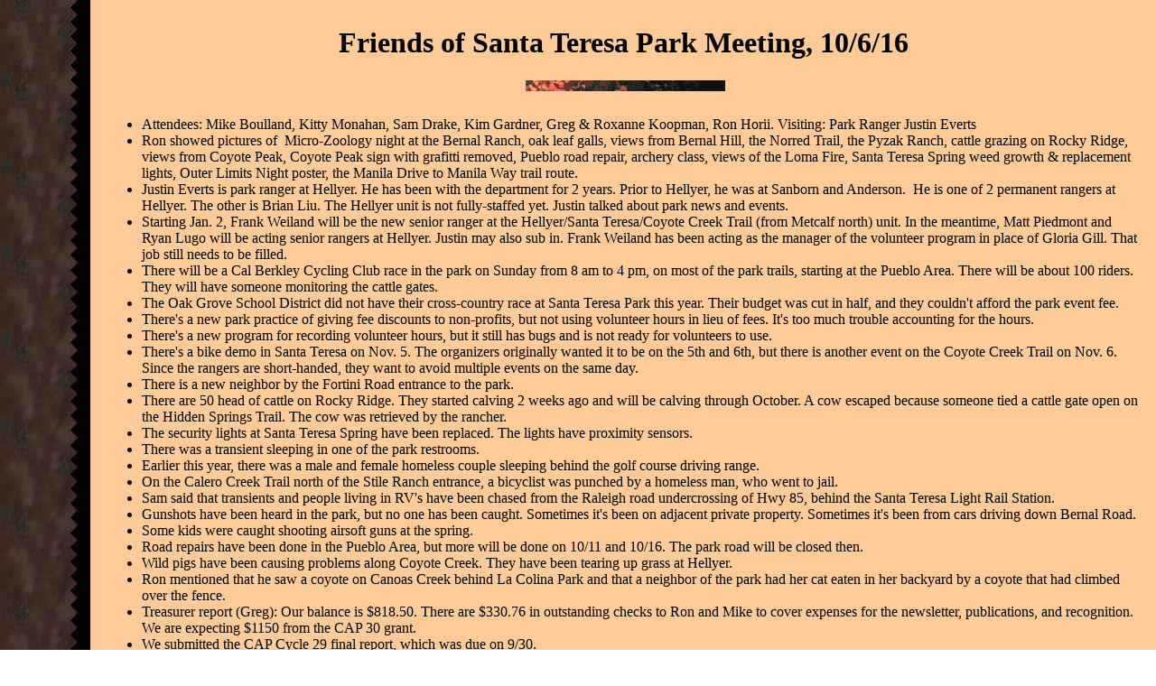

--- FILE ---
content_type: text/html
request_url: https://stpfriends.org/FOSTP_Minutes_10-06-16.html
body_size: 3382
content:
<!DOCTYPE html PUBLIC "-//w3c//dtd html 4.0 transitional//en">
<html><head><meta http-equiv="Content-Type" content="text/html; charset=ISO-8859-1"><meta name="Description" content="Meeting minutes - Friends of Santa Teresa Park"><meta name="KeyWords" content="Friends of Santa Teresa Park, meeting, minutes, volunteer, trails, Santa Teresa County Park, San Jose, Santa Teresa, Santa Clara County"><meta name="GENERATOR" content="Mozilla/4.79 [en] (Windows NT 5.0; U) [Netscape]"><meta name="Author" content="Ronald Horii"><meta name="description" content="Meeting minutes - Friends of Santa Teresa Park"><meta name="author" content="Ronald Horii"><title>Meeting minutes - Friends of Santa Teresa Park 10/6/16</title></head>
<body style="background-image: url(S06BackgroundTile.JPG);">
<table border="0" cellpadding="3" cellspacing="0">
  <caption>&nbsp;</caption> <tbody>
    <tr>
      <td valign="top" width="93">
      <center>
      <h1><img src="snglbit.gif" height="5" width="100">&nbsp;</h1>
      </center>
      </td>
      <td valign="top" width="100%">
      <center>
      <h1>Friends of Santa Teresa Park Meeting, 10/6/16</h1>
      </center>
      <center>&nbsp;<img src="S06SmallBanner.gif" border="0" height="12" width="221"><br>
      <br>
      </center>
      </td>
    </tr>
    <tr>
      <td width="93"><br>
      </td>
      <td>
      <ul>
      </ul>
      <ul style="margin-top: 0in;" type="disc">
        <li>Attendees:
Mike Boulland, Kitty Monahan, Sam Drake, Kim Gardner, Greg &amp; Roxanne Koopman, Ron
Horii. Visiting: Park Ranger Justin Everts</li><li>Ron
showed pictures of &nbsp;Micro-Zoology night at the Bernal Ranch, oak
leaf galls, views from Bernal Hill, the Norred Trail, the Pyzak Ranch,
cattle grazing on Rocky Ridge, views from Coyote Peak, Coyote Peak sign
with grafitti removed, Pueblo road repair, archery class, views of the
Loma Fire, Santa Teresa Spring weed growth &amp; replacement lights,
Outer Limits Night poster, the Manila Drive to Manila Way trail route.</li><li>Justin
Everts is park ranger at Hellyer. He has been with the department for 2
years. Prior to Hellyer, he was at Sanborn and Anderson. &nbsp;He is
one of 2 permanent rangers at Hellyer. The other is Brian Liu. The
Hellyer unit is not fully-staffed yet. Justin talked about park news and events.</li><li>Starting
Jan. 2, Frank
Weiland will be the new senior ranger at the Hellyer/Santa
Teresa/Coyote Creek Trail (from Metcalf north) unit. In the meantime,
Matt Piedmont and Ryan Lugo will be acting senior rangers at Hellyer.
Justin may also sub in. Frank Weiland has been acting as the manager of
the volunteer program in place of Gloria Gill. That job still needs to
be filled.</li><li>There will be a Cal Berkley
Cycling Club race in the park on Sunday from 8 am to 4 pm, on most of
the park trails, starting at the Pueblo Area. There will be about 100
riders. They will have someone monitoring the cattle gates.</li><li>The
Oak Grove School District did not have their cross-country race at
Santa Teresa Park this year. Their budget was cut in half, and they
couldn't afford the park event fee.</li><li>There's
a new park practice of giving fee discounts to non-profits, but not
using volunteer hours in lieu of fees. It's too much trouble accounting
for the hours.</li><li>There's a new program for recording volunteer hours, but it still has bugs and is not ready for volunteers to use.</li><li>There's
a bike demo in Santa Teresa on Nov. 5. The organizers originally wanted
it to be on the 5th and 6th, but there is another event on the Coyote
Creek Trail on Nov. 6. Since the rangers are short-handed,&nbsp;they want
to avoid multiple events on the same day.&nbsp;</li><li>There is a new neighbor by the Fortini Road entrance to the park.</li><li>There
are 50 head of cattle on Rocky Ridge. They started calving 2 weeks ago
and will be calving through October. A cow escaped because someone tied a
cattle gate open on the Hidden Springs Trail. The cow was retrieved by
the rancher.</li><li>The security lights at Santa Teresa Spring have been replaced. The lights have proximity sensors.</li><li>There was a transient sleeping in one of the park restrooms.</li><li>Earlier this year, there was a male and female homeless couple sleeping behind the golf course driving range.</li><li>On the Calero Creek Trail north of the Stile Ranch entrance, a bicyclist was punched by a homeless man, who went to jail.</li><li>Sam
said that transients and people living in RV's have been chased from
the Raleigh road undercrossing of Hwy 85, behind the Santa Teresa Light
Rail Station.</li><li>Gunshots have been heard in the park, but no one
has been caught. Sometimes it's been on adjacent private property.
Sometimes it's been from cars driving down Bernal Road.</li><li>Some kids were caught shooting airsoft guns at the spring.</li><li>Road repairs have been done in the Pueblo Area, but more will be done on 10/11 and 10/16. The park road will be closed then.</li><li>Wild pigs have been causing problems along Coyote Creek. They have been tearing up grass at Hellyer.</li><li>Ron
mentioned that he saw a coyote on Canoas Creek behind La Colina Park
and that a neighbor of the park had her cat eaten in her backyard by a
coyote that had climbed over the fence.</li><li>Treasurer report
(Greg): Our balance is $818.50. There are $330.76 in outstanding checks
to Ron and Mike to cover expenses for the newsletter, publications, and
recognition. We are expecting $1150 from the CAP 30 grant.</li><li>We submitted the CAP Cycle 29 final report, which was due on 9/30.</li><li>Mike got an application form for the UNSCC's event insurance.&nbsp;</li><li>Mike
filled out a schedule of our upcoming activities and turned it into the
VCC, the parks, and the CAP Grant.&nbsp;</li><li>Mike wants to do historic tours in
Santa Teresa and New Almaden. In order to lead tours outside of the
parks and be insured, he needs his own insurance. The insurance costs
$100/year through UNSCC. It is not per event. Mike will pay for it. This is separate
from the insurance for National Night Out and building the new trail,
which will be covered by the CAP Grant.</li><li>Kitty said that the
OSA's Measure Q grants received 30 applications. 27 were valid. 11 will
be granted. We should look at applying for this grant next year.</li><li>Eric
McKinley said he'd take the lead on the Santa Teresa Spring trail
extension project. Prospective Eagle Scout Andrew Yanogacio from Troop
227 will take on the project.</li><li>Greg is interested in taking on
the cleanup of Santa Teresa Spring. (Ron showed pictures.) It needs
clearing of vines away from the shrine and debris from the top of the
cistern.</li><li>Kim is working on biographies of our board. She needs to shorten Ron's and get Mike's picture.</li><li>Sam
heard that developers want to put homes at the west end of the Santa
Teresa Hills at the end of Miracle Mountain Drive. In exchange, they
offered to put in trails that will lead to Santa Teresa Park. Ron
pointed out there are a lot of land owners between there and Santa
Teresa Park, so it may be an easement for a future trail that will need
to go through all theses properties. STFNA may have more details.</li><li>Sam's geocaching class at Almaden Quicksilver on 10/8 has been cancelled. Only 4 people had signed up.</li><li>10/8 is&nbsp;Pioneer Day at the Casa Grande, starting at 11:00. There will be a dedication for the new pathway..</li><li>10/11
6:30-8:00 pm at the Southside Community Center, there will be a forum
hosted by Ash Kalra to discuss homelessness and what is being done
about it.</li><li>10/15 is stargazing and movie night at the Bernal Ranch from 7 pm to 10 pm.</li><li>10/17
6:30-8:00 pm at the Southside Community Center, there will be a
community and EIR scoping meeting about a proposed 410,000 square foot
warehouse/distribution center on a 30-acre plot in the Coyote Valley on
Blanchard Road and west of Old Monterey Road.</li><li>10/27 6:30-8:00 pm at the Edenvale Branch Library will be a District 2 High Speed Rail community input meeting.</li><li>11/12 is Ron's photography class at the Bernal Ranch from 10 am to 1 pm.</li></ul>
      <a href="index.html">Return to the Friends of Santa Teresa Park
Home Page</a><br>
      <br>
      </td>
      <td><br>
      </td>
    </tr>
  </tbody>
</table>
<center>
<p><img src="S06HorizontalDivider.gif" border="0" height="6" width="359"></p>
</center>
<p style="text-align: center;">&nbsp;&nbsp; Created 10/6/16&nbsp; by <a href="mailto:rhorii@prodigy.net">Ronald
Horii,</a> secretary of the Friends of Santa Teresa Park
</p>
</body></html>